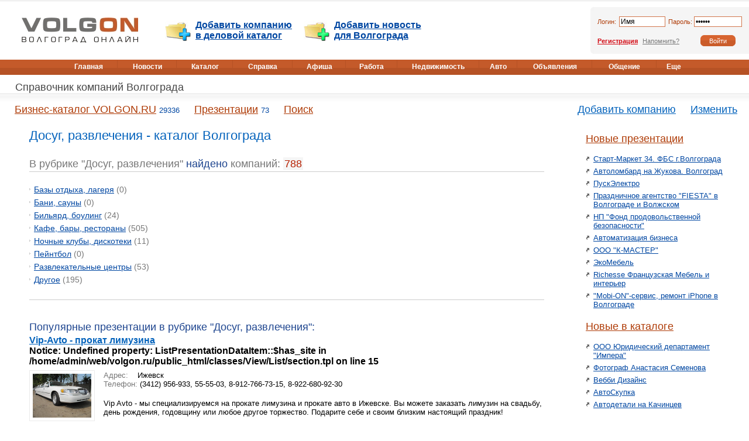

--- FILE ---
content_type: text/html; charset=UTF-8
request_url: http://volgon.ru/list/section-attractions/
body_size: 6486
content:
<html>
<head>
<base href="http://volgon.ru/">
<title>Досуг, развлечения Волгоград - VOLGON.RU - Адреса, телефоны компаний Волгограда</title>
<meta http-equiv="Content-Type" content="text/html; charset=utf-8" />
<meta name="keywords" content="VOLGON.RU, Волгоград, телефоны Волгограда, адреса Волгограда, адреса компаний Волгограда, телефоны компаний Волгограда, справочник, телефонный справочник, справочник предприятий Волгограда, фирмы Волгограда, каталог компаний, каталог сайтов">
<meta name="description" content="VOLGON.RU, Волгоград - бизнес справочник компаний города Волгограда. Адреса и телефоны Волгограда, предприятия, фирмы – каталог компаний и сайтов в одном месте.">
<link rel="shortcut icon" href="images/favicon.ico">
<script language="javascript" src="images/global.js"></script>
<link rel="stylesheet" href="images/global.css" type="text/css">
<link rel="stylesheet" href="images/global2.css" type="text/css">
<link rel="stylesheet" href="images/ads.css" type="text/css">
<link rel="stylesheet" href="images/list.css" type="text/css"><script type="text/javascript">
function init() {}
</script>
</head>

<body onLoad="init()">


<noindex><!--LiveInternet counter--><script type="text/javascript"><!--
new Image().src = "//counter.yadro.ru/hit?r"+
escape(document.referrer)+((typeof(screen)=="undefined")?"":
";s"+screen.width+"*"+screen.height+"*"+(screen.colorDepth?
screen.colorDepth:screen.pixelDepth))+";u"+escape(document.URL)+
";"+Math.random();//--></script><!--/LiveInternet--></noindex>
<center><div id="cntr">

<!------------TOP_PART------------>
<table width="100%" border="0" cellspacing="0" cellpadding="0"> 
<tr valign="top">
<td width="22%" height="1px" style="border-bottom:1px solid #DFDFDF;"><div class="w250h"><img src="images/g/px.gif" height="1px" border="0" alt=""></div></td>
<td width="56%" style="border-bottom:1px solid #DFDFDF;"><div class="w503h"><img src="images/g/px.gif" height="1px" border="0" alt=""></div></td>
<td width="22%" style="border-bottom:1px solid #DFDFDF;"><div class="w250h"><img src="images/g/px.gif" height="1px" border="0" alt=""></div></td>
</tr>


<tr valign="middle">
<td height="100" align="center" style="padding-right:10px;"><a href="http://volgon.ru/"><img src="images/g/logo.jpg" border="0" alt="VOLGON.RU" title="VOLGON.RU - Деловой портал Волгограда"></a></td>
<td align="center"><div id="addt1"><div id="add1"><a href="http://volgon.ru/list/static/variants">Добавить компанию <br>в деловой каталог</a></div></div>

<!--<div id="addt2"><div id="add2"><a href="http://volgon.ru//">Поиск и уход за захоронениями <br>в Волгограде и по всей России</a></div></div>-->

<div id="addt3"><div id="add3"><a href="http://volgon.ru/news/send">Добавить новость <br>для Волгограда</a></div></div></td>
<td style="padding-left:10px;">
<form name=authorize_form method=post action="login/request" onSubmit="_f=document.authorize_form;if((inputstr(_f.login.value).length<1)||(_f.login.value=='Имя')){alert('Проверьте, пожалуйста, имя');return false}else if((inputstr(_f.password.value).length<1)||(_f.password.value=='Пароль')){alert('Пожалуйста, проверьте пароль');return false}"><table width="100%" border="0" cellspacing="0" cellpadding="0" bgcolor="#F5F5F5">
<tr>
<td width="12" class="gctl1"><div class="w12">&nbsp;</div></td>
<td width="40" height="40" class="apt"><span class="lp">Логин:&nbsp;</span></td>
<td width="45%" class="apt"><input type=text name=login value=Имя size=7 onFocus="if(inputstr(this.value)=='Имя') this.value=''" onBlur="if(inputstr(this.value).length==0) this.value='Имя'" class="ginput"></td>
<td width="40" class="apt" style="padding-left:5px;"><span class="lp">Пароль:&nbsp;</span></td>
<td width="45%" class="apt"><input type=password name=password value=Пароль size=7 onFocus="if(inputstr(this.value)=='Пароль') this.value=''" onBlur="if(inputstr(this.value).length==0) this.value='Пароль'" class="ginput"></td>
<td width="12"><div class="w12">&nbsp;</div></td>
</tr>
<tr>
<td class="gcbl1">&nbsp;</td>
<td colspan="3" height="40" class="apb"><span class="rg"><a href="login/register_start">Регистрация</a></span>&nbsp;&nbsp;<span class="zb"><a href="recover/">Напомнить?</a>&nbsp;</span></td>
<td align="center" class="apb"><input type=submit name=submit value="Войти" id="gbtn"></td>
<td>&nbsp;</td>
</tr>
</table>
</form></td>
</tr>

<!--ads_top--><!--ads_top-->

<tr>
<td colspan="3"><table width="100%" border="0" cellspacing="0" cellpadding="0"> 
<tr valign="middle">
<td id="tlc" width="100">&nbsp;</td>
	<td id="tlc"><div id="tl1"><a href="http://volgon.ru/"><div id="q">Главная</div></a></div></td>
	<td id="tlc"><div id="tl1"><a href="http://volgon.ru/news/"><div>Новости</div></a></div><div id="tl2"><a href="http://volgon.ru/news/">Лента новостей</a><br><a href="http://volgon.ru/news/publication/">Публикации</a><br><a href="http://volgon.ru/news/block/">Новости и события</a></div></td>
	<td id="tlc"><div id="tl1"><a href="http://volgon.ru/list/"><div>Каталог</div></a></div><div id="tl2"><a href="http://volgon.ru/list/">Справочник компаний</a><br><a href="http://volgon.ru/list/presentations">Презентации</a><br><a href="http://volgon.ru/list/static/variants">Добавить компанию</a> / <a href="http://volgon.ru/list/edit-company">Изменить</a></div></td>
	<td id="tlc"><div id="tl1"><a href="http://volgon.ru/spravka/"><div>Справка</div></a></div><div id="tl2"><a href="http://volgon.ru/spravka/">Городские службы</a><br><a href="http://volgon.ru/pogoda/">Прогноз погоды</a><br><a href="http://volgon.ru/fin/">Курсы валют</a><br><a href="http://volgon.ru/spravka/static/hot-phones">Горячие телефоны</a></div></td>
	<td id="tlc"><div id="tl1"><a href="http://volgon.ru/afisha/"><div>Афиша</div></a></div><div id="tl2"><a href="http://volgon.ru/afisha/">Сегодня</a><br><a href="http://volgon.ru/afisha/cinema/places/">Кинотеатры Волгограда</a></div></td>
	<td id="tlc"><div id="tl1"><a href="http://volgon.ru/job/"><div>Работа</div></a></div><div id="tl2"><a href="http://volgon.ru/job/">Работа в Волгограде</a><br><a href="http://volgon.ru/job/vacancy/">Вакансии</a><br><a href="http://volgon.ru/job/resume/">Резюме</a><br><a href="http://volgon.ru/job/vacancy/add">Добавить вакансию</a> / <a href="http://volgon.ru/job/resume/add">Резюме</a></div></td>
	<td id="tlc" width="11%"><div id="tl1"><a href="http://volgon.ru/dom/"><div>Недвижимость</div></a></div><div id="tl2"><a href="http://volgon.ru/dom/">Недвижимость Волгограда</a><br><a href="http://volgon.ru/dom/add">Добавить недвижимость</a><br><a href="http://volgon.ru/dom/commercial-offers/">Торговые центры</a></div></td>
	<td id="tlc"><div id="tl1"><a href="http://volgon.ru/auto/"><div>Авто</div></a></div><div id="tl2"><a href="http://volgon.ru/auto/">Авто Волгограда</a><br><a href="http://volgon.ru/auto/cars-with-run/">С пробегом</a><br><a href="http://volgon.ru/auto/add">Добавить авто</a><br><a href="http://volgon.ru/auto/firms/">Автофирмы</a></div></td>
	<td id="tlc" width="10%"><div id="tl1"><a href="http://volgon.ru/board/"><div>Объявления</div></a></div><div id="tl2"><a href="http://volgon.ru/board/">Доска объявлений</a><br><a href="http://volgon.ru/board/search/?deal_type=2">Предложения</a><br><a href="http://volgon.ru/board/search/?deal_type=1">Спрос</a><br><a href="http://volgon.ru/board/add">Добавить объявление</a></div></td>
	<td id="tlc"><div id="tl1"><a href="http://volgon.ru/forum/"><div>Общение</div></a></div><div id="tl2"><a href="http://volgon.ru/forum/">Форумы Волгограда</a><br><a href="http://volgon.ru/vote/">Голосования</a></div></td>
	<td id="tlc"><div id="tl1"><a href="http://volgon.ru/all"><div>Еще</div></a></div><div id="tl2"><a href="http://volgon.ru/sms/">SMS</a></div></td>
<td id="tlc" width="100">&nbsp;</td>
</tr>
</table></td>
</tr>
</table>

<!------------MIDDLE_PART------------>
<table border="0" width="100%" cellspacing="0" cellpadding="0"> 
<tr valign="top">
<td width="22%" height="1px"><div class="w250h"><img src="images/g/px.gif" height="1px" border="0" alt=""></div></td>
<td width="56%"><div class="w503h"><img src="images/g/px.gif" height="1px" border="0" alt=""></div></td>
<td width="22%"><div class="w250h"><img src="images/g/px.gif" height="1px" border="0" alt=""></div></td>
</tr>

<tr align="left" valign="middle">
<td colspan="3" class="z_t21"><h2><a href="http://volgon.ru/list/">Справочник компаний Волгограда</a></h2></td>
</tr>

<tr>
<td colspan="3"><table width="100%" border="0" cellspacing="0" cellpadding="0" class="t2l"> 
<tr valign="middle">
<td height="58"><div class="w20">&nbsp;</div></td><td class="t2lbr"><h2><a href="http://volgon.ru/list/">Бизнес-каталог VOLGON.RU</a>&nbsp;<span>29336</span></h2></td><td class="t2lbr"><h2><a href="http://volgon.ru/list/presentations">Презентации</a>&nbsp;<span>73</span></h2></td><td class="t2lbr"><h2><a href="http://volgon.ru/list/search">Поиск</a></h2></td><td width="60%">&nbsp;</td><td class="t2lr"><h2><a href="http://volgon.ru/list/static/variants">Добавить компанию</a></h2></td><td class="t2lr"><h2><a href="http://volgon.ru/list/edit-company">Изменить</a></h2></td>
</tr>
</table></td>
</tr>
</table>

<table border="0" width="100%" cellspacing="0" cellpadding="0"> 
<tr valign="top">
<td width="75%" height="1px" class="padleft_28">

<div id="mtx" class="plr_28">
<h1>Досуг, развлечения - каталог Волгограда</h1>

<br><div class="vsego">В рубрике "Досуг, развлечения" <span class="v">найдено</span> компаний: <span class="count">788</span></div>

<div style="margin-bottom:15px;"><div class="lh2v">
<div><a href="http://volgon.ru/list/subsection-22/">Базы отдыха, лагеря</a> (0)</div>
<div><a href="http://volgon.ru/list/subsection-23/">Бани, сауны</a> (0)</div>
<div><a href="http://volgon.ru/list/subsection-24/">Бильярд, боулинг</a> (24)</div>
<div><a href="http://volgon.ru/list/subsection-27/">Кафе, бары, рестораны</a> (505)</div>
<div><a href="http://volgon.ru/list/subsection-29/">Ночные клубы, дискотеки</a> (11)</div>
<div><a href="http://volgon.ru/list/subsection-30/">Пейнтбол</a> (0)</div>
<div><a href="http://volgon.ru/list/subsection-31/">Развлекательные центры</a> (53)</div>
<div><a href="http://volgon.ru/list/subsection-293/">Другое</a> (195)</div>
</div>
</div>

<div class="poppr">&nbsp;<br>Популярные презентации в рубрике "Досуг, развлечения":</div>
<div class="blockv"><h3><a href="http://volgon.ru/list/presentation-97/" class="pr" target="_blank">Vip-Avto - прокат лимузина</a><br />
<b>Notice</b>:  Undefined property: ListPresentationDataItem::$has_site in <b>/home/admin/web/volgon.ru/public_html/classes/View/List/section.tpl</b> on line <b>15</b><br />
</h3>
<div class="mlogo"><a href="http://volgon.ru/list/presentation-97/" target="_blank"><img src="images/catalog/presentation/97_l.jpg" border="0" alt=""></a></div><div class="contacts_pr"><span>Адрес:&nbsp;&nbsp;&nbsp;</span> Ижевск<br><span>Телефон:</span> (3412) 956-933, 55-55-03, 8-912-766-73-15, 8-922-680-92-30<br><br></div><div class="descr_pr">Vip Avto - мы специализируемся на прокате лимузина  и прокате авто в Ижевске. Вы можете заказать лимузин на свадьбу, день рождения, годовщину или любое другое торжество. Подарите себе и своим близким настоящий праздник!</div></div>
<div class="blockv"><h3><a href="http://volgon.ru/list/presentation-91/" class="pr" target="_blank">Доставка еды из Макдональдса Волгоград.</a><br />
<b>Notice</b>:  Undefined property: ListPresentationDataItem::$has_site in <b>/home/admin/web/volgon.ru/public_html/classes/View/List/section.tpl</b> on line <b>15</b><br />
</h3>
<div class="mlogo"><a href="http://volgon.ru/list/presentation-91/" target="_blank"><img src="images/catalog/presentation/91_l.jpg" border="0" alt=""></a></div><div class="contacts_pr"><span>Адрес:&nbsp;&nbsp;&nbsp;</span> Волгоград, ул. Крестьянская<br><span>Телефон:</span> 8-988-055-66-61<br><br></div><div class="descr_pr">Доставка еды из ресторанов города в течении часа. Заказ еды домой, в офис. </div></div>
<div class="blockv"><h3><a href="http://volgon.ru/list/presentation-78/" class="pr" target="_blank">Креативное агентство &quot;Качели&quot;</a><br />
<b>Notice</b>:  Undefined property: ListPresentationDataItem::$has_site in <b>/home/admin/web/volgon.ru/public_html/classes/View/List/section.tpl</b> on line <b>15</b><br />
</h3>
<div class="mlogo"><a href="http://volgon.ru/list/presentation-78/" target="_blank"><img src="images/catalog/presentation/78_l.jpg" border="0" alt=""></a></div><div class="contacts_pr"><span>Адрес:&nbsp;&nbsp;&nbsp;</span> Волгоград, ул. Комосомольская, 3, офис 2-25<br><span>Телефон:</span> (8442) 98-91-59<br><br></div><div class="descr_pr">Организация свадеб, вечеринок, корпаративов, концертов и т.д. "Мы разрабатываем и организуем события. События, которые оправдывают самые смелые ожидания наших Клиентов на все сто процентов.</div></div>
<div class="blockv"><h3><a href="http://volgon.ru/list/presentation-107/" class="pr" target="_blank">Праздничное агентство &quot;FIESTA&quot; в Волгограде и Волжском</a><br />
<b>Notice</b>:  Undefined property: ListPresentationDataItem::$has_site in <b>/home/admin/web/volgon.ru/public_html/classes/View/List/section.tpl</b> on line <b>15</b><br />
</h3>
<div class="mlogo"><a href="http://volgon.ru/list/presentation-107/" target="_blank"><img src="images/catalog/presentation/107_l.png" border="0" alt=""></a></div><div class="contacts_pr"><span>Адрес:&nbsp;&nbsp;&nbsp;</span> Волгоград<br><span>Телефон:</span> 8-960-896-52-29<br><br></div><div class="descr_pr">Праздничное агентство "FIESTA" в Волгограде и Волжском.
<br>Организация мероприятий любой сложности: свадьбы, юбилеи, дни рождения, корпоративы, мальчишники и девичники, городские и клубные мероприятия.</div></div>
<div class="blockv"><h3><a href="http://volgon.ru/list/presentation-90/" class="pr" target="_blank">Рыбацкая деревня &quot;Летучая рыба&quot;</a><br />
<b>Notice</b>:  Undefined property: ListPresentationDataItem::$has_site in <b>/home/admin/web/volgon.ru/public_html/classes/View/List/section.tpl</b> on line <b>15</b><br />
</h3>
<div class="mlogo"><a href="http://volgon.ru/list/presentation-90/" target="_blank"><img src="images/catalog/presentation/90_l.jpg" border="0" alt=""></a></div><div class="contacts_pr"><span>Адрес:&nbsp;&nbsp;&nbsp;</span> Волгоградская область, Ленинский район, село Каршевитое<br><span>Телефон:</span> 8-927-537-37-37<br><br></div><div class="descr_pr">Турбаза, рыбацкая деревня, рыбалка, отдых, баня, корпоративы, праздники, баня, страусы.</div></div>
</div>
<div class="s5"><script type="text/javascript">
<!--
var _acic={dataProvider:10};(function(){var e=document.createElement("script");e.type="text/javascript";e.async=true;e.src="https://www.acint.net/aci.js";var t=document.getElementsByTagName("script")[0];t.parentNode.insertBefore(e,t)})()
//-->
</script><!--3324557269980--><div id='iEax_3324557269980'></div></div>
</td>
<td width="25%" class="padright">
<div class="lb">
<h2><a href="http://volgon.ru/list/presentations" class="llbr">Новые презентации</a></h2>
<div class="pt" id="plus1">
	<a href="http://volgon.ru/list/presentation-110/">Старт-Маркет 34. ФБС г.Волгограда</a>
</div>
<div class="pt" id="plus1">
	<a href="http://volgon.ru/list/presentation-109/">Автоломбард на Жукова. Волгоград</a>
</div>
<div class="pt" id="plus1">
	<a href="http://volgon.ru/list/presentation-108/">ПускЭлектро</a>
</div>
<div class="pt" id="plus1">
	<a href="http://volgon.ru/list/presentation-107/">Праздничное агентство &quot;FIESTA&quot; в Волгограде и Волжском</a>
</div>
<div class="pt" id="plus1">
	<a href="http://volgon.ru/list/presentation-106/">НП &quot;Фонд продовольственной безопасности&quot;</a>
</div>
<div class="pt" id="plus1">
	<a href="http://volgon.ru/list/presentation-105/">Автоматизация бизнеса</a>
</div>
<div class="pt" id="plus1">
	<a href="http://volgon.ru/list/presentation-104/">ООО &quot;К-МАСТЕР&quot;</a>
</div>
<div class="pt" id="plus1">
	<a href="http://volgon.ru/list/presentation-103/">ЭкоМебель</a>
</div>
<div class="pt" id="plus1">
	<a href="http://volgon.ru/list/presentation-102/">Richesse Французская Мебель и интерьер</a>
</div>
<div class="pt" id="plus1">
	<a href="http://volgon.ru/list/presentation-101/">&quot;Mobi-ON&quot;-сервис, ремонт iPhone в Волгограде</a>
</div>
</div>

<div class="lb">
<h2><a href="http://volgon.ru/list/last-month" class="llbr">Новые в каталоге</a></h2>
<div class="pt" id="plus1">
	<a href="http://volgon.ru/list/info-13228/">ООО Юридический департамент &quot;Импера&quot;</a>
</div>
<div class="pt" id="plus1">
	<a href="http://volgon.ru/list/info-13227/">Фотограф Анастасия Семенова</a>
</div>
<div class="pt" id="plus1">
	<a href="http://volgon.ru/list/info-13226/">Вебби Дизайнс</a>
</div>
<div class="pt" id="plus1">
	<a href="http://volgon.ru/list/info-13225/">АвтоСкупка</a>
</div>
<div class="pt" id="plus1">
	<a href="http://volgon.ru/list/info-13224/">Автодетали на Качинцев</a>
</div>
</div><br>

<div class="gcbl2"><div class="gctl2"><div class="gctr2"><div class="gcbr2"><div class="lb_bdr">
<h2 class="llg">Волгоград. Каталог</h2>
<div class="about"><strong>Бизнес-каталог Волгограда</strong>. В каталоге размещены как крупные компании, так и представители малого и среднего бизнеса, работающие в Волгограде. Представлены товары и услуги для жителей и гостей Волгограда. Если Вашей компании еще нет в каталоге, то Вы можете добавить ее самостоятельно. Пожалуйста, старайтесь полностью заполнять все предложенные поля. Вот несколько причин, почему это стоит сделать прямо сейчас:<br>1. Ваша компания получает возможность попасть в результаты выдачи поисковых систем Яндекс  и Google.<br>2. Если Вы только начинаете выходить на рынок, то размещение информации это хороший способ заявить о себе.<br>3. Размещение информации занимает немного времени, зато способно увеличить количество Ваших клиентов.</div>
</div></div></div></div></div><br>

<noindex></noindex>
</td>
</tr>
</table>
<!------------FOOTER_PART------------>
<table border="0" width="100%" cellspacing="0" cellpadding="0">
<tr valign="top">
<td width="33%" height="1px"><div class="w331h"><img src="images/g/px.gif" height="1px" border="0" alt=""></div></td>
<td width="34%"><div class="w341h"><img src="images/g/px.gif" height="1px" border="0" alt=""></div></td>
<td width="33%"><div class="w331h"><img src="images/g/px.gif" height="1px" border="0" alt=""></div></td>
</tr> 

<td colspan="3" align="center" id="vbot"><noindex><br><br></noindex></td>

<tr>
<td colspan="3" id="td_resource">
<div id="resource">
<table border="0" cellspacing="0" cellpadding="0" align="center">
<tr valign="top">
<td><a title="Новости и события Волгограда" href="http://volgon.ru/news/"><img src="images/g/res/res_03.gif" border="0" alt="Новости и события в Волгограде" width="20" height="21" align="absmiddle"></a></td>
<td><a title="Справочник компаний Волгограда" href="http://volgon.ru/list/"><img src="images/g/res/res_02.gif" border="0" alt="Справочник компаний в Волгограде" width="20" height="21" align="absmiddle"></a></td>
<td><a title="Городская справка Волгограда" href="http://volgon.ru/spravka/"><img src="images/g/res/res_07.gif" border="0" alt="Городская справка Волгограда" width="9" height="21" align="absmiddle"></a></td>
<td><a title="Работа Волгограда" href="http://volgon.ru/job/"><img src="images/g/res/res_09.gif" border="0" alt="Работа в Волгограде" width="22" height="21" align="absmiddle"></a></td>
<td><a title="Недвижимость Волгограда" href="http://volgon.ru/dom/"><img src="images/g/res/res_10.gif" border="0" alt="Недвижимость в Волгограде" width="16" height="21" align="absmiddle"></a></td>
<td><a title="Авто Волгограда" href="http://volgon.ru/auto/"><img src="images/g/res/res_11.gif" border="0" alt="Авто в Волгограде" width="28" height="21" align="absmiddle"></a></td>
<td><a title="Объявления Волгограда" href="http://volgon.ru/board/"><img src="images/g/res/res_12.gif" border="0" alt="Объявления в Волгограде" width="24" height="21" align="absmiddle"></a></td>
<td><a title="Деловые форумы Волгограда" href="http://volgon.ru/forum/"><img src="images/g/res/res_14.gif" border="0" alt="Деловые форумы в Волгограде" width="15" height="21" align="absmiddle"></a></td>
<td><a title="Голосования Волгограда" href="http://volgon.ru/vote/"><img src="images/g/res/res_13.gif" border="0" alt="Голосования в Волгограде" width="18" height="21" align="absmiddle"></a></td>
<td><a title="Афиша Волгограда" href="http://volgon.ru/afisha/"><img src="images/g/res/res_08.gif" border="0" alt="Афиша в Волгограде" width="16" height="21" align="absmiddle"></a></td>
<td><a title="Погода Волгограда" href="http://volgon.ru/pogoda/"><img src="images/g/res/res_05.gif" border="0" alt="Погода в Волгограде" width="26" height="21" align="absmiddle"></a></td>
<td><a title="Курсы валют Волгограда" href="http://volgon.ru/fin/"><img src="images/g/res/res_06.gif" border="0" alt="Курсы валют в Волгограде" width="25" height="21" align="absmiddle"></a></td>
<td><a title="Отправить смс в Волгограде" href="http://volgon.ru/sms/"><img src="images/g/res/res_20.gif" border="0" alt="Отправить SMS в Волгограде" width="17" height="21" align="absmiddle"></a></td>
</tr>
</table>

<div id="reslink">
<a href="http://volgon.ru/news/" class="blr">Новости и события Волгограда</a>&nbsp;<span>|</span>&nbsp;<a href="http://volgon.ru/list/" class="blr">Справочник компаний Волгограда</a>&nbsp;<span>|</span>&nbsp;<a href="http://volgon.ru/spravka/" class="blr">Горсправска Волгограда</a>&nbsp;<span>|</span>&nbsp;<a href="http://volgon.ru/job/" class="blb">Работа в Волгограде</a>&nbsp;<span>|</span>&nbsp;<a href="http://volgon.ru/dom/" class="blb">Недвижимость Волгограда</a>&nbsp;<span>|</span>&nbsp;<a href="http://volgon.ru/auto/" class="blb">Авто Волгограда</a>&nbsp;<span>|</span>&nbsp;<a href="http://volgon.ru/board/" class="blb">Объявления Волгограда</a>&nbsp;<span>|</span>&nbsp;<a href="http://volgon.ru/forum/" class="blg">Деловые форумы Волгограда</a>&nbsp;<span>|</span>&nbsp;<a href="http://volgon.ru/vote/" class="blg">Голосования Волгограда</a>&nbsp;<span>|</span>&nbsp;<a href="http://volgon.ru/afisha/" class="blg">Афиша Волгограда</a>&nbsp;<span>|</span>&nbsp;<a href="http://volgon.ru/pogoda/" class="blg">Погода в Волгограде</a>&nbsp;<span>|</span>&nbsp;<a href="http://volgon.ru/fin/" class="blg">Курсы валют в Волгограде</a>&nbsp;<span>|</span>&nbsp;<a href="http://volgon.ru/sms/" class="blg">Отправить SMS в Волгограде</a>&nbsp;<span>|</span>&nbsp;<a href="http://volgon.ru/adv/about/" class="blg">Статьи</a>
</div>
</div>
</td>
</tr>

<tr valign="top" id="footbk">
<td>
<div id="copy">
<div style="padding-bottom:10px;">&copy;&nbsp;2009&ndash;2010, <a href="http://volgon.ru/" style="text-decoration:none;" class="gbl">Деловой портал Волгограда &laquo;VOLGON.RU&raquo;</a></div>Вся деловая информация Волгограда на одном сайте
</div>
</td>
<td align="center">
<div id="copy" style="padding-top:21px;">
<a href="http://volgon.ru/contact/" class="gbl" target="_blank">Связаться с администрацией</a>&nbsp;&nbsp;&nbsp;<a href="http://volgon.ru/adv/" class="gbl" target="_blank">Размещение рекламы</a>
</div>
</td>
<td align="center">
<div id="copy" style="padding-top:14px;">
<noindex><!--LiveInternet logo--><a rel="nofollow" href="http://www.liveinternet.ru/click"
target="_blank"><img src="//counter.yadro.ru/logo?16.18"
title="LiveInternet: показано число просмотров за 24 часа, посетителей за 24 часа и за сегодня"
alt="" border="0" width="88" height="31"/></a><!--/LiveInternet--></noindex>
</div>
</td>
</tr>
</table>
</div></center>

</body>
</html>

--- FILE ---
content_type: text/css
request_url: http://volgon.ru/images/global.css
body_size: 2140
content:
body {margin:0px; padding:0px; font:13px Arial,Helvetica; background-color:#FFFFFF; color:#000000; behavior:url("http://volgon.ru/images/csshover.htc");}
td {font:13px Arial,Helvetica;}

a {color:#0047A2; text-decoration:underline;}/*1E2332*/
a:hover {color:#D30B15; text-decoration:none;}

/*min-width*/
.w331h {width:331px;}
.w341h {width:341px;}
.w331h,.w341h {visibility:hidden;}
.w20 {width:20px;}
.w12 {width:12px;}
.w250h {width:245px;}
.w503h {width:513px;}
.w250h,.w503h {visibility:hidden;}

/*global_contaner*/
#cntr {min-width:1003px; max-width:1349px; width:expression(document.body.clientWidth < 1003? "1003px" : document.body.clientWidth > 1349? "1349px" : "auto");}

/*formz*/
form {margin:0;}
input,select,textarea {}
input {font:13px Arial,Helvetica;}
select.gs {font:13px Arial,Helvetica;}
select {font:13px Arial,Helvetica;}
select option {font:13px Arial,Helvetica;}

/*autorize*/
input.ginput {font:12px Arial,Helvetica; border:1px solid #D1764C; width:100%;}
input#gbtn {font:11px Tahoma,Arial,Helvetica; cursor:pointer; color:#FFFFFF; border:none; width:60px; height:19px; background-color:#CA5C2A; background-image:url(g/btnbk_in.gif);}
span.lp {font:11px Tahoma,Arial,Helvetica; color:#AF3C08;}
span.rg a {font:bold 11px Tahoma,Arial,Helvetica; color:#D30B15;}
span.rg a:hover {color:#D30B15;}
span.zb a {font:11px Tahoma,Arial,Helvetica; color:#777777;}
span.zb a:hover {color:#D30B15;}
.apt {padding-top:11px;}
.apb {padding-bottom:5px;}
/*autorized*/
#aurz {padding:10px 12px 15px 12px; height:55px; font:11px Tahoma,Arial,Helvetica; border:0px solid #ff0000;}
#aurz {_padding:8px 22px 8px 20px;}
#aurz #dp {padding-top:6px;}
#aurz #dp a, #aurz .flr a {color:#0061BB;}
#aurz #dp a:hover, #aurz .flr a:hover {color:#D30B15;}
#aurz .fll {padding-top:9px; color:#777777;}
#aurz .flr {padding-top:8px;}
#aurz .fll img {margin:0 4px 1px 0;}
#aurz .fll img {_margin:1px 4px 0 0;}
#aurz .fll a {color:#D30B15;}
#aurz .flr img {margin:0 4px 2px 0;}
#aurz .flr img {_margin:1px 4px 1px 0;}


/*promotext*/
#promo {background:url(g/bkg03.gif) repeat-x bottom left; font:11px Tahoma,Arial,Helvetica,Tahoma; height:24px; padding-bottom:2px; padding-left:26px;}
#promo span {font:8px Tahoma; color:#888888;}
#promo a {color:#0463BC;}
#promo a:hover {color:#D30B15;}

/*add*/
#addt1 {width:33%; float:left; font:bold 16px Arial,Helvetica; border:0px solid #FF0;}
#addt2 {width:66%; float:left; font:bold 16px Arial,Helvetica; border:0px solid #FF0;}
#addt3 {width:30%; float:left; font:bold 16px Arial,Helvetica; border:0px solid #FF0;}
#add1 {text-align:left; background:url(g/add1.jpg) no-repeat 0px -7px; padding-left:52px;}
#add2 {text-align:left; background:url(g/add4.jpg) no-repeat 0px 0px; padding-left:44px;}
#add2 a {color:#c98d41;}
#add3 {text-align:left; background:url(g/add3.jpg) no-repeat 0px -7px; padding-left:52px;}

/*top_link*/
#tlc {background:#C45A2A url(g/tlw_bk.gif) repeat-x top left; border-top:1px solid #C45A2A;}

#tl1 {text-align:center;}
#tl1 div {padding:4px 3px 7px 5px; background:url(g/tlw_bk_r.gif) no-repeat top left; font:bold 12px Arial,Helvetica;}
#tl1 div#q {background:url(g/tlw_bk.gif) no-repeat top left;}
#tl1 a {color:#FFFFFF; text-decoration:none;}
#tl1 a:hover {cursor:pointer;}

#tl2 {display:none; position:absolute; text-align:left; white-space:nowrap; border-left:1px solid #C45A2A; border-bottom:1px solid #C45A2A; border-right:1px solid #C45A2A; font-weight:bold;}

#tlc:hover #tl2 {display:block; padding:5px 15px 10px 15px; line-height:200%;}

#tlc:hover div {background-color:#FFF;}
#tlc:hover div a {color:#0463BC;}
#tlc div a:hover {color:#D30B15;}

/*top_link*/
.tlw {text-align:center; background:#C45A2A url(g/tlw_bk.gif) repeat-x top left; font:bold 11px Arial,Helvetica; padding-right:3px; padding-left:5px; height:26px; text-transform:uppercase;}
.tlw a {color:#FFFFFF; text-decoration:none;}
.tlw a:hover {color:#FFFFFF; text-decoration:underline;}

/*global_corner*/
.gctl {background:#F4F4F4 url(g/gstl2.gif) no-repeat top left;}
.gcbl {background:#F4F4F4 url(g/gsbl2.gif) no-repeat bottom left;}
.gctr {background:#F4F4F4 url(g/gstr2.gif) no-repeat top right;}
.gcbr {background:#F4F4F4 url(g/gsbr2.gif) no-repeat bottom right;}
.gctl1 {background:#F5F5F5 url(g/gstl2.gif) no-repeat top left;}
.gcbl1 {background:url(g/gsbl2.gif) no-repeat bottom left;}

/*global_bdr_dotted*/
.bdr_dotted_l {background:#FFFFFF url(g/bdr_dotted.gif) repeat-y top left;}
.bdr_dotted_r {background:#FFFFFF url(g/bdr_dotted.gif) repeat-y top right;}

/*title_main*/
h1.i,h1.ic {font:18px Tahoma; padding:0 0 2px 20px; margin:0;}
h1.i a,h1.i a:hover {color:#FFFFFF; text-decoration:none;}
h1.ic a,h1.ic a:hover {color:#AF3C08; text-decoration:none;}
.tm2 {font:14px Arial,Helvetica,Tahoma; color:#888888;}
.tm2 a,.tm2 a:hover {color:#888888; text-decoration:none;}

.blue11 {color:#0077C3; font:11px Tahoma,Arial,Helvetica;}
.gray11 {color:#777777; font:11px Tahoma,Arial,Helvetica;}

/*background*/
.bgwb {background:#B65225 url(g/tlw_bk.gif) repeat-x center left; height:24px;}/*white_blue_529ED0*/
.bgb {background:#B65225 url(g/tlw_bk.gif) repeat-x center left; height:24px;}/*blue*/
.bgwg {background:#F5F5F5 url(g/bgwg_bk.gif) repeat-x center left; height:24px;}/*white_gray*/
.bgo {background:#B65225 url(g/tlw_bk.gif) repeat-x center left; height:24px;}/*orange*/
.bgg {background:#F5F5F5 url(g/bgwg_bk.gif) repeat-x center left; height:24px;}/**/
.bggn {background:#B65225 url(g/tlw_bk.gif) repeat-x center left; height:24px;}/*green*/

/*link_right*/
.lr,.lrbr,.lrbl,.lrg {float:right; font:11px Tahoma,Arial,Helvetica; padding-right:16px; padding-top:5px;}
.lr a,.lr a:hover {color:#FFFFFF;}
.lrbr a,.lrbr a:hover {color:#AF3C08;}
.lrbl a,.lrbl a:hover {color:#0463BC;}
.lrg a,.lrg a:hover {color:#888888;}

.fll {float:left;}
.flr {float:right;}

.bdrl {border-left:2px solid #FFFFFF;}
.bdrr {border-right:2px solid #FFFFFF;}

/*news2_blok_sboku*/
.n2 {padding:0 0 7px 9px; background:url(g/pointmarker3.gif) no-repeat 0px 5px;}
.n2 span.t {color:#777777; white-space: nowrap; font:10px Tahoma,Arial,Helvetica;}
.n2 span.p {color:#CCCCCC; font:9px Tahoma,Arial,Helvetica;}
.n2 span.r {color:#777777; font:11px Tahoma,Arial,Helvetica; background:url(g/kvf22.gif) no-repeat 1px 3px; padding-left:16px;}
.n2 span.c {color:#0077C3; font:11px Tahoma,Arial,Helvetica; background:url(g/kvf.gif) no-repeat 6px 3px; padding-left:21px;}/*0077C3*/
.n2 div.pb2 {padding-bottom:2px;}

/*view-bottom*/
#vbot {padding:0px 25px 0px 25px;}

/*resources_of_footer_and_psp*/
#td_resource {border-top:6px solid #F4F4F4; text-align:center;}
#resource {padding:15px 25px 15px 25px; font:12px Arial,Helvetica;}
#resource img {margin-left:6px; margin-right:6px;}
#reslink {padding-top:15px; line-height:150%;}
#reslink a.blr {color:#D30B15; text-decoration:none;}
#reslink a.blb {color:#0047A2; text-decoration:none;}
#reslink a.blg {color:#444444; text-decoration:none;}
#reslink a.blr:hover, #reslink a.blb:hover, #reslink a.blg:hover {text-decoration:underline;}
#reslink span {color:#BBB;}

#psp, #psp a {font:11px Tahoma,Arial,Helvetica; color:#666;}
#psp {padding:10px 8px 0px 14px;}

/*copyright*/
#footbk {background-color:#C45A2A;}
#copy {padding:10px 8px 10px 20px; color:#FFF; font:11px Tahoma,Arial,Helvetica; line-height:130%;}
#copy a, #copy a:hover {color:#FFF;}
#copy a.gbl, #copy a.gbl:hover {color:#FFF; font-weight:bold;}


/*O-T-H-E-R*/

/*cg=color_gray*/
.cg {color:#999999; white-space: nowrap;}
.cg7 {color:#777777;}
.cg6 {color:#666666;}
.cb {color:#0047A2;}/*003399*/
.clb {color:#0077C3;}
.cr {color:#D30B15;}

/*text-decoration:underline*/
.tdu {text-decoration:underline;}

.s5 { margin-top:20px; padding-top:10px; border-top:1px solid #777;}
.gcbr .s5 { font-size:11px;border-top:none !important;}

--- FILE ---
content_type: text/css
request_url: http://volgon.ru/images/list.css
body_size: 1851
content:
/*********************************************************************/
.padleft_28 { padding-left:20px;}
#mtx_28 { padding: 5px 30px 30px 30px; font-size: 14px;}
.plr_28 {padding-left:30px; padding-right:30px;}
#mtx_28 h1 { color: #D30B15;font: 22px "Tahoma", "Arial", "Helvetica";margin: 0px 0px 10px;}

.concr_descr_28 { line-height:170%;}

.adv1_28 { padding-bottom:20px;}
.adv2_28 { float:right; padding-left:15px;}
.adv3_28 { clear:both; padding:20px 0;}
.adv4_28 { clear:both; padding:10px 0;}
.adv5_28 { padding-bottom:20px;}
.adv6_28 {  padding-bottom:20px;}
.adv7_28 {  padding:10px 0;}

.rub_28 { padding:5px 0;}

ul.var1_28 {margin:2px 0px 8px 16px; padding-left:0px;}
ul.var1_28 li {margin-top:8px; margin-bottom:8px;}

/*********************************************************************/
/*list*/

/*new_companies*/
.lb .pt {margin-top:6px;}
.lb #plus1 {background:url(list/str_marker.gif) no-repeat 0 3px; padding-left:13px;}

#btnbk_addedit {border:none; width:116px; height:25px; background-image:url(list/btnbk_addedit.gif); background-color:#184497; cursor:pointer; color:#FFFFFF; font:bold 16px Arial,Helvetica;}
#btnbk_add_z {border:none; width:180px; height:25px; background-image:url(list/btnbk_add_z.gif); background-color:#184497; cursor:pointer; color:#FFFFFF; font:bold 16px Arial,Helvetica;}

/*3_varianta*/
.var3 {padding-bottom:8px;}
.var3 span {font-weight:bold; color:#0463BC;}
.pl_var {padding-left:4px;}

/*hot_telefon*/
#hot_tel {text-align:center; padding-bottom:5px;}


/*statistics*/
.stat1td {white-space:nowrap; padding-right:8px; width:90%; background-color:#FFFFFF;}
.stat2td {font:18px Tahoma,Arial,Helvetica; white-space:nowrap; color:#0463BC; text-align:right; background-color:#FFFFFF;}

/*search_index*/
.listinp {font:bold 16px Arial,Helvetica; width:100%; border:1px solid #B9C6DF; height:25px;}
.listbtn {font:bold 16px Arial,Helvetica; cursor:pointer; color:#1E458F; background-color:#FFFFFF; border:1px solid #B9C6DF; width:90px; height:25px;}
.listbtn {_margin-top:1px;}
*+html .listbtn {margin-top:1px;}

/*obzor_index*/
#catalog {padding:28px 0px 42px 0px; font:14px Arial,Helvetica,Tahoma; line-height:130%; border:0px solid #ff0000;}
#catalog img {float:left; margin:0 15px 20px 0; font:11px Tahoma,Arial,Helvetica; height:105px; width:140px;}
#catalog h2 {font:18px Tahoma,Arial,Helvetica; padding-bottom:5px; margin:0px;}
#catalog h2 a {color:#1E458F;}
#catalog h2 a:hover {color:#D30B15;}

/*catalog_index*/
table#c_tabl img {margin:2px 10px 0 0; float:left;}
h2 {font:18px Tahoma,Arial,Helvetica; margin:0 0 4px 0; color:#777777;}
h2 a {color:#1E458F; text-decoration:underline;}
h2 a:hover {color:#D30B15;}
h2 span {color:#B72204;}
/*.lh3 {font:14px Arial,Helvetica; padding:1px 0 2px 60px; line-height:170%;}
.lh3 a {color:#0047A2;}
.lh3 a:hover {color:#D30B15;}
.lh3 span {color:#777777;}*/
.lh2 {font:14px Arial,Helvetica; padding:1px 0 5px 60px; color:#777777; background:url(catalog/3px.gif) no-repeat 51px 8px;}
.lh2 a {color:#0047A2;}
.lh2 a:hover {color:#D30B15;}
.lh2v {font:14px Arial,Helvetica; width:100%; color:#777777; padding-bottom:20px; padding-top:17px; border-bottom:1px solid #CCCCCC;}
.lh2v div {height:22px; background:url(catalog/3px.gif) no-repeat 0 6px; padding-left:8px;}

/*no_cat*/
.no_cat img {float:left; margin:0 5px 0 0;}
.no_cat {padding-top:70px; }
.no_cat span {font:bold 14px Arial,Helvetica;}

/*way_and_yanashel-vsego*/
.way {font:11px Tahoma,Arial; padding-top:4px; padding-bottom:16px; color:#888888;}
.way2 {font:11px Tahoma,Arial; color:#888888;}
.way a, .way2 a {text-decoration:underline; color:#888888;}
.way a:hover, .way2 a:hover {color:#D30B15;}
.vsego {font:18px Tahoma,Arial,Helvetica; color:#777777; border-bottom:1px solid #CCCCCC; padding-bottom:2px; margin-bottom:5px;}
.vsego .v {color:#1E458F;}
.vsego .count {color:#B72204; background-color:#F5F5F5; padding:1px 2px 1px 2px;}
.poppr {font:18px Tahoma,Arial,Helvetica; color:#1E458F; margin-top:15px; height:25px; padding-bottom:20px;}

/*list_companies*/
.blockv {padding-bottom:40px; padding-top:0px;}
h3 {font:bold 16px Arial,Helvetica; margin:0 0 2px 0;}
h3 a {color:#000000; text-decoration:underline;}
h3 a:hover, h3 a.pr:hover {color:#D30B15;}
h3 a.pr {color:#0463BC;}
.mlogo {float:left; border:1px solid #EBEBEB; margin:4px 15px 0 0; padding:5px;} /*mini_logo*/
.mlogo img {width:100px;}
.contacts_pr {padding-top:5px; padding-bottom:3px;}
.contacts_pr span {color:#777777;}
.descr_pr {padding-bottom:2px;}
.rubr {color:#777777;}

/*concrete_company*/
.concr_descr {font:14px Arial,Helvetica; padding-bottom:13px;}
.concr_adr {font:14px Arial,Helvetica; padding-bottom:8px;}
.concr_tel {font:14px Arial,Helvetica; padding-bottom:8px;}
.concr_site {font:14px Arial,Helvetica;}
.concr_site a {color:#0047A2; text-decoration:underline;}
.concr_site a:hover {color:#D30B15;}
.concr_dip {padding-top:45px; font:11px Tahoma,Arial; color:#888888; padding-bottom:5px; border-bottom:1px solid #DFDFDF;} /*date and prosm*/

ul.var1 {margin:2px 0px 8px 16px; padding-left:0px;}
ul.var1 li {margin-top:4px; margin-bottom:4px;}

/*presentations*/
#i_x td {padding-top:1px; padding-bottom:1px;}
.ixz {font:bold 14px Arial,Tahoma; color:#0463BC; padding-bottom:5px; padding-top:5px;}
.cwb {color:#0463BC;}
img.f {margin:10px 0px 15px 18px; border:4px solid #EBEBEB;}
img.m {margin-bottom:4px; border:1px solid #CCCCCC;}
img.f2 {margin:0px; border:3px solid #EBEBEB; text-align:center;}
/*.fotoirech {padding:5px 16px 12px 18px; text-align:center;}
.fotoirech img {border:2px solid #ffffff;}
.rech {font:11px Verdana; font-style:italic; padding-top:12px;}
.dir {text-align:right; padding-top:10px;}
.igis {color:#666666;}*/
.gcbl_c {background:#F4F4F4 url(g/gsbl2.gif) no-repeat bottom left;}/*GRAY*/
.gctl_c {background:url(g/gstl2.gif) no-repeat top left;}
.gctr_c {background:url(g/gstr2.gif) no-repeat top right; padding-left:6px;}   
.gcbr_c {background:url(g/gsbr2.gif) no-repeat bottom right;}
.lb_c {padding:5px 30px 15px 30px;}
.pc_z {font:22px Tahoma,Arial,Helvetica; color:#777777; text-align:center; padding-bottom:10px;}
.logo_pr2 {padding:9px 0px 12px 0px; text-align:center;}
.logo_pr2 img {border:1px solid #dddddd; padding:3px;}


/*variants*/
table#vars td {padding-top:7px; padding-bottom:9px; border-bottom:1px solid #EBEBEB; font-size:14px;}
table#vars td.shap {border-bottom:1px solid #FFFFFF; background-color:#184497; color:#FFFFFF; font-size:15px;}
table#vars td.shap a {color:#FFFFFF;font-weight:bold;}
table#vars td.niz {border-bottom:1px solid #FFFFFF; background-color:#F7F2E6;}
table#vars td.nizx {border-bottom:1px solid #FFFFFF; background-color:#EEE4CC;}
table#vars td.v {background-color:#F7F2E6;}

/*search*/
.msearch { height:20px;}

--- FILE ---
content_type: application/javascript
request_url: http://volgon.ru/images/global.js
body_size: 1423
content:
// JavaScript Document
function inputstr(str) {
	return str.replace(/^\s*/,'').replace(/\s*$/,'');
}

function select_place(place)
{
document.getElementById('td_search_'+selected_place).style.background='#FFFFFF';
document.getElementById('td_search_'+selected_place).innerHTML='<div><a href="javascript: select_place(\''+selected_place+'\')">'+m_place[selected_place]+'</a></div>';
document.getElementById('td_search_'+place).style.background='#0070B7 no-repeat url(http://localhost/yanaidu/img/g/rb2w.gif) 100% 100%';
document.getElementById('td_search_'+place).innerHTML='<div><span style="color:#FFFFFF;">'+m_place[place]+'</span></div>';
document.searchformgoods.action=m_scriptsearch[place];
selected_place=place;
}

// Добавить в Избранное 
function add_favorite(a) { 
  title=document.title; 
  url=document.location; 
  try { 
    // Internet Explorer 
    window.external.AddFavorite(url, title); 
  } 
  catch (e) { 
    try { 
      // Mozilla 
      window.sidebar.addPanel(title, url, ""); 
    } 
    catch (e) { 
      // Opera 
      if (typeof(opera)=="object") { 
        a.rel="sidebar"; 
        a.title=title; 
        a.url=url; 
        return true; 
      } 
      else { 
        // Unknown 
        alert('Нажмите Ctrl-D чтобы добавить страницу в закладки'); 
      } 
    } 
  } 
  return false; 
}